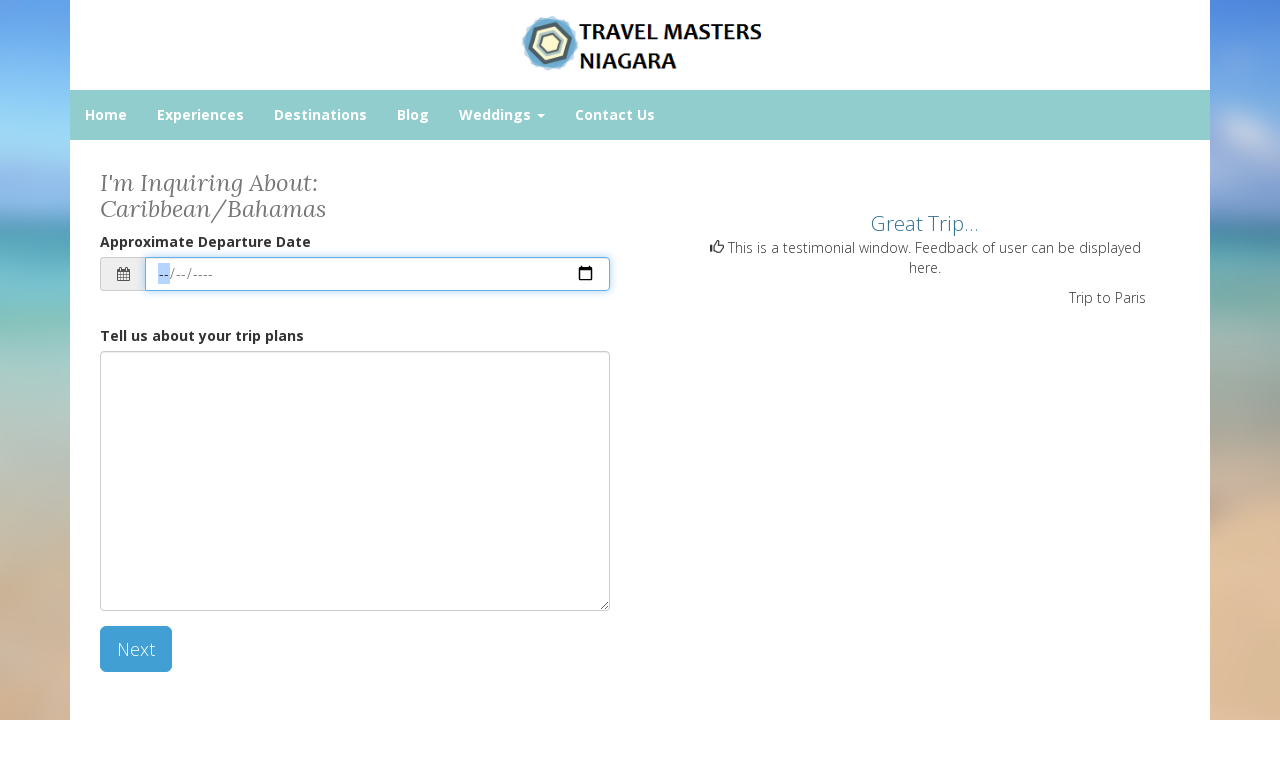

--- FILE ---
content_type: text/html; charset=utf-8
request_url: https://www.travelmastersniagara.com/go?id=6c96fc8a-9621-4105-8b77-e2a5ddf8e865&title=Caribbean%2FBahamas&place=Soufriere
body_size: 3491
content:
<!DOCTYPE html>
<html lang="en">
  <head><link phx-track-static rel="stylesheet" href="/application/app-661bd56c782dba41ebd9d8e2a6273b8e.css?vsn=d">
<script phx-track-static type="text/javascript" src="/application/app-6cd98173cc17e65dac3414f2e8b491ab.js?vsn=d">
</script>
<!-- SEO Metadata & Tags: Generated 2026-01-27 13:29:43 -->
<script type="application/ld+json">{"@context":"https://schema.org","@graph":[{"@id":"https://www.travelmastersniagara.com/#organization","@type":"Organization","address":{"@type":"PostalAddress","addressCountry":"CA","addressLocality":"Niagara Falls","addressRegion":"Ontario","postalCode":"L2G 6B9","streetAddress":"3989  Main Street"},"description":"\"Call us, we've been there!\"   905-374-2801\nLocally owned and operated since 1985","email":"travelmastersniagara35@gmail.com","logo":"https://cdn1.gttwl.net/logos/1438914902.2210667.png?auto=enhance&q=60&auto=enhance&q=60","name":"Travel Masters Niagara","sameAs":[],"telephone":"(905) 374-2801","url":"https://www.travelmastersniagara.com/"}]}</script>
<meta name="tat-analytic-id" content="" />
<meta name="tat-analytic-kind" content="" />
<meta name="tat-domain" content="travelmastersniagara.com" />
<meta name="tat-id" content="468" />
<meta property="og:description" content="" />
<meta property="og:image" content="" />
<meta property="og:image:alt" content="Travel Masters Niagara" />
<meta property="og:locale" content="en_US" />
<meta property="og:logo" content="https://cdn1.gttwl.net/logos/1438914902.2210667.png?auto=enhance&amp;q=60&amp;auto=enhance&amp;q=60" />
<meta property="og:site_name" content="Travel Masters Niagara" />
<meta property="og:title" content="Start Your Trip" />
<meta property="og:type" content="website" />
<meta property="og:url" content="https://www.travelmastersniagara.com/go" />
<link rel="alternate" type="application/rss+xml" href="https://www.travelmastersniagara.com/rss" />
<link rel="canonical" href="https://www.travelmastersniagara.com/go" />
<link rel="alternate" hreflang="en" href="https://www.travelmastersniagara.com/go" />
<link rel="alternate" hreflang="x-default" href="https://www.travelmastersniagara.com/" />
<meta name="twitter:card" content="summary_large_image" />
<meta name="twitter:description" content="" />
<meta name="twitter:title" content="Start Your Trip" />
    <meta charset="utf-8">
    <meta http-equiv="X-UA-Compatible" content="IE=edge">
    <meta name="viewport" content="width=device-width, initial-scale=1">
    <meta name="description" content="">
    <meta name="keywords" content="">
    <meta name="author" content="Travel Masters Niagara">
		<title>Start Your Trip</title>
		
		<!-- Bootstrap core CSS -->
    <link href="https://maxcdn.bootstrapcdn.com/bootstrap/3.3.4/css/bootstrap.min.css" rel="stylesheet">
    <!-- custom CSS -->
    <link href="/custom.css" rel="stylesheet">
    <link href="/colors.css" rel="stylesheet">
		<!-- Just for debugging purposes. Don't actually copy these 2 lines! -->
    <!--[if lt IE 9]><script src="../../assets/js/ie8-responsive-file-warning.js"></script><![endif]-->
    <!-- HTML5 shim and Respond.js for IE8 support of HTML5 elements and media queries -->
    <!--[if lt IE 9]>
      <script src="https://oss.maxcdn.com/html5shiv/3.7.2/html5shiv.min.js"></script>
      <script src="https://oss.maxcdn.com/respond/1.4.2/respond.min.js"></script>
    <![endif]-->
    <!-- Awesome Fonts 4.6.3 -->
    <link href="https:/assets/font-awesome-4.6.3/css/font-awesome.css" rel="stylesheet">
    <!-- Travel Club  Codes (RSS FEEDS) -->
    <script src="/feedek/jquery.feedek.js" type="text/javascript"></script>
    <link rel="stylesheet" type="text/css" href="/feedek/jquery.feedek.css">
    <!-- Travel Club  Codes (RSS FEEDS) end -->
    
    
    
  </head>
	<body>
	  
  	<div class="container">
    	<header>
    		<div class="row">
	      	<div class="col-sm-3 col-md-4">
	      		
	      	</div>
	      	<div class="col-sm-6 col-md-4">
	      		<div id="logo">
		        	<a  href="/">
		        	  
		            <img src="https://cdn1.gttwl.net/logos/1438914902.2210667.png?auto=enhance&q=60" alt="Travel Masters Niagara">
		            
		        	</a>
		        </div><!--/logo-->
	      	</div>
	      	<div class="col-sm-3 col-md-4">
	      		
	      	</div>
	      </div>
      </header>
      <nav class="navbar navbar-inverse">
        <div class="navbar-header">
          <button type="button" class="navbar-toggle collapsed" data-toggle="collapse" data-target="#navbar" aria-expanded="false" aria-controls="navbar">
            <span class="sr-only">Toggle navigation</span>
            <span class="icon-bar"></span>
            <span class="icon-bar"></span>
            <span class="icon-bar"></span>
          </button>
        </div>
        <div id="navbar" class="navbar-collapse collapse">
          <ul class="nav navbar-nav">
            <li id="menu_home"><a href="/index">Home</a></li>
            <li id="menu_experience"><a href="/products">Experiences</a></li>
            <li id="menu_destination"><a href="/destinations">Destinations</a></li>
            <li id="menu_blog"><a href="/blogs">Blog</a></li>
            
            
            
            
            <li id="menu_wedding" class="dropdown">
		          <a href="#" class="dropdown-toggle" data-toggle="dropdown" role="button" aria-haspopup="true" aria-expanded="false">Weddings <span class="caret"></span></a>
		          <ul class="dropdown-menu">
		          	
		            <li><a href="/destination-wedding">Destination Wedding</a></li>
		            
		            <li><a href="/honeymoon">Honeymoon</a></li>
		            
		            <li><a href="/engagement">Engagement</a></li>
		            
		            <li><a href="/vow-renewal">Vow Renewal</a></li>
		            
		          </ul>
		        </li>
            
            
            <li id="menu_contact"><a href="/contact-us">Contact Us</a></li>
            
          </ul>
          
        </div><!--/.nav-collapse -->
      </nav>
      <div id="wrapper">     
      	<div class="col-md-12 mainContent" style="min-height:600px;">
        	<div class="row">
          	<!-- left side form -->
<div class="col-md-6 col-sm-6 col-xs-12">
	<div class="leadform_wrap">
		<form method="POST" action="/api/post/create">
<input type="hidden" name="authenticity_token" value="emEHdCAqH0MXETQlNA4bBB0WEhAXKhcrO5k1USY3seL_s86SoPWBmRVy" />
<input type="hidden" name="apikey" value="travelmastersniagara.com" />
<input type="text" name="_gttwl_hnp" class="gttwlhnp" tabindex="-1" autocorrect="off" spellcheck="false" autocomplete="off" readonly onfocus="this.removeAttribute('readonly');" />

	  	
			<input type="hidden" name="kind" value="lead" />
		  <input type="hidden" name="success_url" value="/go/thanks" />
		  <input type="hidden" name="failure_template" value="/go" />
		  <!-- zid of parent item (can be any post collection type) -->
	    <input type="hidden" name="parent" value="6c96fc8a-9621-4105-8b77-e2a5ddf8e865" />
	    <!-- the title of a product could go here -->
	    
		  <input type="hidden" name="title" value="Request about Caribbean/Bahamas" />
		  
	    <input type="hidden" name="mailto" value="travelmastersniagara35@gmail.com" />
	  	
	    <div class="stepwizard" style="display:none">
	      <div class="stepwizard-row setup-panel">
	        <div class="stepwizard-step">
	          <a href="#step-1" type="button" class="btn btn-primary btn-circle">1</a>
	          <p>Step 1</p>
	        </div>
	        <div class="stepwizard-step">
	          <a href="#step-2" type="button" class="btn btn-default btn-circle" disabled="disabled">2</a>
	          <p>Step 2</p>
	        </div>
	      </div>
	    </div>
	    <div class="row setup-content text-left" id="step-1">
	      <div class="col-xs-12">
	        <div class="col-md-12">
	        	
					  <h3>I'm Inquiring About:<br>Caribbean/Bahamas</h3>
					  
					  <div class="form-group rel">
	            <label class="control-label">Approximate Departure Date</label>
	            <div class="input-group">
	              <div class="input-group-addon"><i class="fa fa-calendar"></i></div>
	            	<input type="date" name="travel_date" placeholder="mm/dd/yyyy" value="" class="form-control col-md-10"/>
					    </div>
	          </div>
	          
	          <div class="form-group">
		          <label class="m_top">Tell us about your trip plans</label>
		          <textarea name="content" class="form-control"></textarea>
	          </div>
	          <button class="btn btn-primary nextBtn btn-lg pull-left" type="button" >Next</button>
	        </div>
	      </div>
	    </div>
	    <div class="row setup-content text-left" id="step-2">
	      <div class="col-xs-12">
	        <div class="col-md-12">
	          <h3>Please tell us how to contact you</h3>
	          <div class="form-group">
	            <label class="control-label">Your Name (required)</label>
	            <input required type="text" name="name" value="" class="form-control" />
	          </div>
	          <div class="form-group">
	            <label class="control-label">Email Address (required)</label>
	            <input required type="email" name="email" value="" class="form-control" />
	          </div>
	          <div class="form-group">
	            
							<label class="control-label">Phone number (optional)</label>
	            <input type="text" name="phone" value="" class="form-control" />
	            
	          </div>
	          
						
	        </div>
	      </div>
	      <div class="col-xs-12">
	        <div class="col-md-12">
	          <button class="btn btn-success btn-lg" type="submit">Send</button>
	        </div>
	      </div>
	    </div>
	    
    </form>
  </div>
</div>
<!-- right side testimonials -->
<div class="col-md-6 col-sm-6 col-xs-12">
  <div class="content testimonials">
		<div id="carousel-example-generic" class="carousel slide" data-ride="carousel">

	    <div class="carousel-inner">
	      
				
	      <div class="item active">
	        <div class="row">
	          <div class="col-xs-12">
	            <div class="thumbnail adjust1">
	                <div class="caption">
	                  <p class="text-info lead adjust2">Great Trip...</p>
	                  <p><span class="glyphicon glyphicon-thumbs-up"></span> This is a testimonial window. Feedback of user can be displayed here.</p>
	                  <div class="adjust2">
	                    <p class="pull-right">Trip to Paris</p>
	                  </div>
	                </div>
	            </div>
	          </div>
	        </div>
	      </div>
	      <div class="item">
	        <div class="row">
	          <div class="col-xs-12">
	            <div class="thumbnail adjust1">
	                <div class="caption">
	                  <p class="text-info lead adjust2">I got the Best deal...</p>
	                  <p><span class="glyphicon glyphicon-thumbs-up"></span> This is a testimonial window. Feedback of user can be displayed here.</p>
	                  <div class="adjust2">
	                    <p class="pull-right">Trip to Paris</p>
	                  </div>
	                </div>
	            </div>
	          </div>
	        </div>
	      </div>
	      
		  </div>
	  </div>
	</div>
</div>
        	</div><!--/mainContent-->
      	</div>
    	</div><!--/wrapper-->
		</div><!--/container-->
    <footer>
    	<div class="container">
    		<div id="footer">
	    		<div class="row">
	          <div class="col-sm-4">
	          	<div id="footerLinks">
		          	<p>&copy; Travel Masters Niagara 2026</p>
		          	<p><a href="/about-us">About Us</a></p>
		          	
		          	
		          	
		          	<p>TICO #50017331</p>
		          	
		          </div>
		         	
	          </div>
	        	<div class="col-sm-4">
	            <div id="contactUS">
		          	<h4>Contact Us</h4>
		          	
				        
		          	<address>
									<span class="glyphicon glyphicon-envelope" aria-hidden="true"></span> travelmastersniagara35@gmail.com<br>
		              
		              <span class="glyphicon glyphicon-phone" aria-hidden="true"></span> <a href="tel:(905) 374-2801">(905) 374-2801</a><br>
		              
		              
		              <span class="glyphicon glyphicon-home" aria-hidden="true"></span>  3989  Main Street Niagara Falls, Ontario L2G 6B9
		              
			          </address>
			          
		          </div>
		          
	          </div>
	          <div class="col-sm-4">
	          	<div id="followUs">
		          	<h4>Follow Us</h4>
		            <ul>
									
		              
		              <li><a href="https://www.facebook.com/TravelMastersNiagara" target="_blank"><i class="fa fa-facebook"></i></a></li>
		              
		              
		              
		              
		              
		              
		            </ul>
	            </div>
	            
	          </div>
	        </div><!--end row-->
	        <div class="row">
	          <div class="col-sm-12">
	          	<div class="footer-logos">
	          	
	          	</div>
	          </div>
	        </div>
	      </div>
      </div><!--end container-->  
    </footer>
    
    
    <script src="https://ajax.googleapis.com/ajax/libs/jquery/1.11.2/jquery.min.js"></script>
    <script src="https://maxcdn.bootstrapcdn.com/bootstrap/3.3.4/js/bootstrap.min.js"></script>
    <script src="/custom.js"></script>
    
  </body>
</html>

--- FILE ---
content_type: text/plain; charset=utf-8
request_url: https://www.travelmastersniagara.com/api/humanity
body_size: -321
content:
0a184fdc-fcd7-4e0b-8d44-425c5e02d8ab